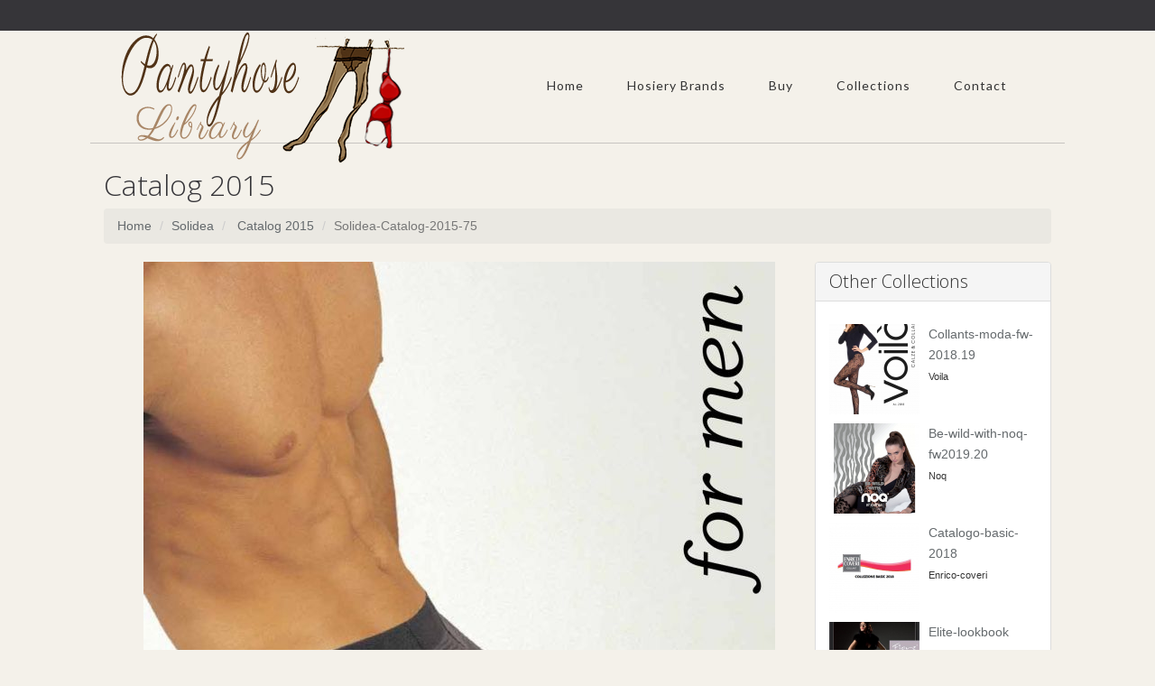

--- FILE ---
content_type: text/html; charset=utf-8
request_url: https://www.google.com/recaptcha/api2/aframe
body_size: 269
content:
<!DOCTYPE HTML><html><head><meta http-equiv="content-type" content="text/html; charset=UTF-8"></head><body><script nonce="KZZvsk48jbYr3K15NxE3RQ">/** Anti-fraud and anti-abuse applications only. See google.com/recaptcha */ try{var clients={'sodar':'https://pagead2.googlesyndication.com/pagead/sodar?'};window.addEventListener("message",function(a){try{if(a.source===window.parent){var b=JSON.parse(a.data);var c=clients[b['id']];if(c){var d=document.createElement('img');d.src=c+b['params']+'&rc='+(localStorage.getItem("rc::a")?sessionStorage.getItem("rc::b"):"");window.document.body.appendChild(d);sessionStorage.setItem("rc::e",parseInt(sessionStorage.getItem("rc::e")||0)+1);localStorage.setItem("rc::h",'1768745410880');}}}catch(b){}});window.parent.postMessage("_grecaptcha_ready", "*");}catch(b){}</script></body></html>